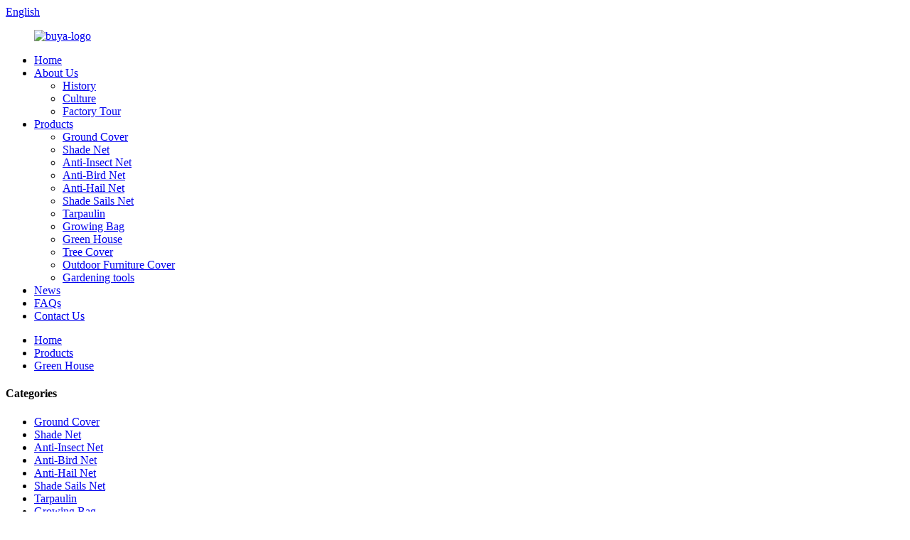

--- FILE ---
content_type: text/html
request_url: http://no.baiaopolymer.com/green-house/
body_size: 7414
content:
<!DOCTYPE html>
<html dir="ltr" lang="en">
<head>
<meta http-equiv="Content-Type" content="text/html; charset=UTF-8" />
<!-- Global site tag (gtag.js) - Google Analytics -->
<script async src="https://www.googletagmanager.com/gtag/js?id=UA-236102438-2"></script>
<script>
  window.dataLayer = window.dataLayer || [];
  function gtag(){dataLayer.push(arguments);}
  gtag('js', new Date());

  gtag('config', 'UA-236102438-2');
</script>

<title>Green House Manufacturers - China Green House Factory &amp; Suppliers</title>
<meta name="viewport" content="width=device-width,initial-scale=1,minimum-scale=1,maximum-scale=1,user-scalable=no">
<link rel="apple-touch-icon-precomposed" href="">
<meta name="format-detection" content="telephone=no">
<meta name="apple-mobile-web-app-capable" content="yes">
<meta name="apple-mobile-web-app-status-bar-style" content="black">
<link href="//cdn.globalso.com/baiaopolymer/style/global/style.css" rel="stylesheet">
<link href="//cdn.globalso.com/baiaopolymer/style/public/public.css" rel="stylesheet">

<link rel="shortcut icon" href="//cdn.globalso.com/baiaopolymer/ico.png" />
<link rel="canonical" href="https://www.baiaopolymer.com/green-house/" />
<meta name="description" content="Green House Manufacturers, Factory, Suppliers From China, Our hugely specialized process eliminates the component failure and offers our consumers unvarying high quality, allowing us to control cost, plan capacity and maintain consistent on time delivery. " />
</head>
<body>
<div class="container">
<header class=" web_head">
    <div class="head_top">
      <div class="layout">
        <div class="head_right">
          <div class="change-language ensemble">
  <div class="change-language-info">
    <div class="change-language-title medium-title">
       <div class="language-flag language-flag-en"><a href="https://www.baiaopolymer.com/"><b class="country-flag"></b><span>English</span> </a></div>
       <b class="language-icon"></b> 
    </div>
	<div class="change-language-cont sub-content">
        <div class="empty"></div>
    </div>
  </div>
</div>
<!--theme258-->          <b id="btn-search" class="btn--search"></b>
        </div>
      </div>
    </div>
    <div class="head_layer">
      <div class="layout">
        <figure class="logo"><a href="https://www.baiaopolymer.com/">
                <img src="//cdn.globalso.com/baiaopolymer/buya-logo.png" alt="buya-logo">
                </a></figure>
        <nav class="nav_wrap">
           <ul class="head_nav">
        <li><a href="/">Home</a></li>
<li><a href="https://www.baiaopolymer.com/about-us/">About Us</a>
<ul class="sub-menu">
	<li><a href="https://www.baiaopolymer.com/history/">History</a></li>
	<li><a href="https://www.baiaopolymer.com/culture/">Culture</a></li>
	<li><a href="https://www.baiaopolymer.com/factory-tour/">Factory Tour</a></li>
</ul>
</li>
<li class="current-menu-ancestor current-menu-parent"><a href="https://www.baiaopolymer.com/products/">Products</a>
<ul class="sub-menu">
	<li><a href="https://www.baiaopolymer.com/ground-cover/">Ground Cover</a></li>
	<li><a href="https://www.baiaopolymer.com/shade-net/">Shade Net</a></li>
	<li><a href="https://www.baiaopolymer.com/anti-insect-net/">Anti-Insect Net</a></li>
	<li><a href="https://www.baiaopolymer.com/anti-bird-net/">Anti-Bird Net</a></li>
	<li><a href="https://www.baiaopolymer.com/anti-hail-net/">Anti-Hail Net</a></li>
	<li><a href="https://www.baiaopolymer.com/shade-sails-net/">Shade Sails Net</a></li>
	<li><a href="https://www.baiaopolymer.com/tarpaulin/">Tarpaulin</a></li>
	<li><a href="https://www.baiaopolymer.com/growing-bag/">Growing Bag</a></li>
	<li class="nav-current"><a href="https://www.baiaopolymer.com/green-house/">Green House</a></li>
	<li><a href="https://www.baiaopolymer.com/tree-cover/">Tree Cover</a></li>
	<li><a href="https://www.baiaopolymer.com/outdoor-furniture-cover/">Outdoor Furniture Cover</a></li>
	<li><a href="https://www.baiaopolymer.com/gardening-tools/">Gardening tools</a></li>
</ul>
</li>
<li><a href="https://www.baiaopolymer.com/news/">News</a></li>
<li><a href="https://www.baiaopolymer.com/faqs/">FAQs</a></li>
<li><a href="https://www.baiaopolymer.com/contact-us/">Contact Us</a></li>
      </ul>
        </nav>
      </div>
    </div>
  </header><div class="path_bar">
    <div class="layout">
      <ul>
       <li> <a itemprop="breadcrumb" href="https://www.baiaopolymer.com/">Home</a></li><li> <a itemprop="breadcrumb" href="https://www.baiaopolymer.com/products/" title="Products">Products</a> </li><li> <a href="#">Green House</a></li>
      </ul>
    </div>
  </div>
<section class="web_main page_main">
  <div class="layout">
    <aside class="aside">
  <section class="aside-wrap">
    <section class="side-widget">
    <div class="side-tit-bar">
      <h4 class="side-tit">Categories</h4>
    </div>
    <ul class="side-cate">
      <li><a href="https://www.baiaopolymer.com/ground-cover/">Ground Cover</a></li>
<li><a href="https://www.baiaopolymer.com/shade-net/">Shade Net</a></li>
<li><a href="https://www.baiaopolymer.com/anti-insect-net/">Anti-Insect Net</a></li>
<li><a href="https://www.baiaopolymer.com/anti-bird-net/">Anti-Bird Net</a></li>
<li><a href="https://www.baiaopolymer.com/anti-hail-net/">Anti-Hail Net</a></li>
<li><a href="https://www.baiaopolymer.com/shade-sails-net/">Shade Sails Net</a></li>
<li><a href="https://www.baiaopolymer.com/tarpaulin/">Tarpaulin</a></li>
<li><a href="https://www.baiaopolymer.com/growing-bag/">Growing Bag</a></li>
<li class="nav-current"><a href="https://www.baiaopolymer.com/green-house/">Green House</a></li>
<li><a href="https://www.baiaopolymer.com/tree-cover/">Tree Cover</a></li>
<li><a href="https://www.baiaopolymer.com/outdoor-furniture-cover/">Outdoor Furniture Cover</a></li>
    </ul>
  </section>

    </section>
</aside>    <section class="main">
      <div class="product-list">
        <h1 class="page_title">
          Green House        </h1>
         	
        
        <ul class="product_list_items">
   <li class="product_list_item">
            <figure>
              <span class="item_img"><img src="//cdn.globalso.com/baiaopolymer/Greenhouse-01-300x300.jpg" alt="green house pvc/pe material used in Planting agricultural"><a href="https://www.baiaopolymer.com/green-house-pvcpe-material-used-in-planting-agricultural-product/" title="green house pvc/pe material used in Planting agricultural"></a> </span>
              <figcaption>
			  <div class="item_information">
                     <h3 class="item_title"><a href="https://www.baiaopolymer.com/green-house-pvcpe-material-used-in-planting-agricultural-product/" title="green house pvc/pe material used in Planting agricultural">green house pvc/pe material used in Planting agricultural</a></h3>
                <div class="item_info">Product Description

Product Name: Greenhouse
Product Type: Greenhouse series
Material: Pipe,PE,PVC
Function: Potted rain proof, plant sun protection.etc
Application: Balcony, courtyard, terrace, roof and other flowers and plants planting
Greenhouse, also known as greenhouse, is a facility that can transmit light and keep warm, and is used to cultivate plants. In seasons unsuitable for plant growth, it can provide growth period and increase yield. It is mostly used for the cultivation or seed...</div>
                </div>
                <div class="product_btns">
                  <a href="javascript:" class="priduct_btn_inquiry add_email12">inquiry</a><a href="https://www.baiaopolymer.com/green-house-pvcpe-material-used-in-planting-agricultural-product/" class="priduct_btn_detail">detail</a>
                </div>
              </figcaption>
            </figure>
          </li>
         </ul>
        <div class="page_bar">
        <div class="pages"></div>
      </div>
      </div>
      
    </section>
  </div>
</section>
<footer class="web_footer">
    <section class="foot_service" style="background-image: url(//cdn.globalso.com/baiaopolymer/style/global/img/demo/footer_bg.jpg)">
      <div class="layout">
        <div class="foot_items">
          <nav class="foot_item foot_item_follow wow fadeInUpA" data-wow-delay=".1s">
           <ul class="foot_sns">
                         <li><a target="_blank" href=""><img src="//cdn.globalso.com/baiaopolymer/sns01.png" alt="sns01"></a></li>
                        <li><a target="_blank" href=""><img src="//cdn.globalso.com/baiaopolymer/sns02.png" alt="sns02"></a></li>
                        <li><a target="_blank" href=""><img src="//cdn.globalso.com/baiaopolymer/sns03.png" alt="sns03"></a></li>
                        <li><a target="_blank" href=""><img src="//cdn.globalso.com/baiaopolymer/sns05.png" alt="sns05"></a></li>
                        <li><a target="_blank" href=""><img src="//cdn.globalso.com/baiaopolymer/sns06.png" alt="sns06"></a></li>
                       </ul>
           <h4>Our goals of design are ERGONOMIC, <br>INNOVATION, FUNCTIONAL, and fulfill customer's needs.</h4>
          </nav>
          <nav class="foot_item foot_item_inquiry wow fadeInUpA" data-wow-delay=".2s">
           <figure class="foot_logo"><a href="https://www.baiaopolymer.com/">
                <img src="//cdn.globalso.com/baiaopolymer/buya-logo.png" alt="buya-logo">
                </a></figure>
            <div class="company_subscribe">
              <div class="learn_more"><a href="javascript:" class="sys_btn button sys_btn_wave"><i class="btn_wave_circle desplode-circleS"></i> INQUIRY NOW</a></div>
            </div>
          </nav>
          <nav class="foot_item foot_item_contact wow fadeInUpA" data-wow-delay=".3s">
            <div class="foot_item_hd">
             <h3 class="title">Contact us</h3>
            </div>
            <div class="foot_item_bd">
             <address class="foot_contact_list">
             <!--
                  icons:
                   ============================
                   contact_ico_local
                   contact_ico_phone
                   contact_ico_email
                   contact_ico_fax
                   contact_ico_skype
                   contact_ico_time  -->
               <ul>
                 <li class="contact_item">
                   <i class="contact_ico contact_ico_phone"></i>
                   <div class="contact_txt">
                     <a class="tel_link" href="tel:18867877132"><span class="item_label">Phone:</span><span class="item_val">18867877132</span></a>                   </div>
                 </li>
                 <li class="contact_item">
                   <i class="contact_ico contact_ico_email"></i>
                   <div class="contact_txt">
                      <a href="mailto:rizhaobaiao_polymer@outlook.com"><span class="item_label">Email:</span><span class="item_val">rizhaobaiao_polymer@outlook.com</span></a>                   </div>
                 </li>
                 <li class="contact_item">
                   <i class="contact_ico contact_ico_local"></i>
                   <div class="contact_txt">
                      <span class="item_label">Adress:</span><span class="item_val">NO.385, Jiuzhao Road, Jiulong sub—district, Jiaozhou City, Qingdao, Shandong Province</span>                   </div>
                 </li>
               </ul>
             </address>
            </div>
          </nav>
        </div>
      </div>
      <div class="coyright">                        © Copyright - 2022 : All Rights Reserved.                 <script type="text/javascript" src="//www.globalso.site/livechat.js"></script>        <br><a href="/featured/">Hot Products</a> - <a href="/sitemap.xml">Sitemap</a> - <a href="https://www.baiaopolymer.com/">AMP Mobile</a>
        <br><a href='https://www.baiaopolymer.com/waterproof-shade-netting/' title='Waterproof Shade Netting'>Waterproof Shade Netting</a>, 
<a href='https://www.baiaopolymer.com/home-cover-used-in-dustproof/' title='Home Cover Used In Dustproof'>Home Cover Used In Dustproof</a>, 
<a href='https://www.baiaopolymer.com/heavy-duty-plastic-mesh/' title='Heavy Duty Plastic Mesh'>Heavy Duty Plastic Mesh</a>, 
<a href='https://www.baiaopolymer.com/sun-protection-net/' title='Sun Protection Net'>Sun Protection Net</a>, 
<a href='https://www.baiaopolymer.com/waterproof-furniture-covers/' title='Waterproof Furniture Covers'>Waterproof Furniture Covers</a>, 
<a href='https://www.baiaopolymer.com/net-shade-carport/' title='Net Shade Carport'>Net Shade Carport</a>,         </div>
    </section>
  </footer>

<aside class="scrollsidebar" id="scrollsidebar">
  <div class="side_content">
    <div class="side_list">
      <header class="hd"><img src="//cdn.globalso.com/title_pic.png" alt="Online Inuiry"/></header>
      <div class="cont">
        <li><a class="email" href="javascript:" onclick="showMsgPop();">Send Email</a></li>
                                      </div>
                  <div class="side_title"><a  class="close_btn"><span>x</span></a></div>
    </div>
  </div>
  <div class="show_btn"></div>
</aside>
<div class="inquiry-pop-bd">
  <div class="inquiry-pop"> <i class="ico-close-pop" onClick="hideMsgPop();"></i> 
    <script type="text/javascript" src="//www.globalso.site/form.js"></script> 
  </div>
</div>
</div>
<div class="web-search"> <b id="btn-search-close" class="btn--search-close"></b>
  <div style=" width:100%">
    <div class="head-search">
      <form  action="/search.php" method="get">
          <input class="search-ipt" type="text" placeholder="Start Typing..."  name="s" id="s" />
          <input type="hidden" name="cat" />
          <input class="search-btn" type="submit"  id="searchsubmit" value=""/>
        <span class="search-attr">Hit enter to search or ESC to close</span>
        </form>
    </div>
  </div>
</div>

<script type="text/javascript" src="//cdn.globalso.com/baiaopolymer/style/global/js/jquery.min.js"></script> 
<script type="text/javascript" src="//cdn.globalso.com/baiaopolymer/style/global/js/common.js"></script>
<script type="text/javascript" src="//cdn.globalso.com/baiaopolymer/style/public/public.js"></script> 
<!--[if lt IE 9]>
<script src="//cdn.globalso.com/baiaopolymer/style/global/js/html5.js"></script>
<![endif]-->
<script>
function getCookie(name) {
    var arg = name + "=";
    var alen = arg.length;
    var clen = document.cookie.length;
    var i = 0;
    while (i < clen) {
        var j = i + alen;
        if (document.cookie.substring(i, j) == arg) return getCookieVal(j);
        i = document.cookie.indexOf(" ", i) + 1;
        if (i == 0) break;
    }
    return null;
}
function setCookie(name, value) {
    var expDate = new Date();
    var argv = setCookie.arguments;
    var argc = setCookie.arguments.length;
    var expires = (argc > 2) ? argv[2] : null;
    var path = (argc > 3) ? argv[3] : null;
    var domain = (argc > 4) ? argv[4] : null;
    var secure = (argc > 5) ? argv[5] : false;
    if (expires != null) {
        expDate.setTime(expDate.getTime() + expires);
    }
    document.cookie = name + "=" + escape(value) + ((expires == null) ? "": ("; expires=" + expDate.toUTCString())) + ((path == null) ? "": ("; path=" + path)) + ((domain == null) ? "": ("; domain=" + domain)) + ((secure == true) ? "; secure": "");
}
function getCookieVal(offset) {
    var endstr = document.cookie.indexOf(";", offset);
    if (endstr == -1) endstr = document.cookie.length;
    return unescape(document.cookie.substring(offset, endstr));
}

var firstshow = 0;
var cfstatshowcookie = getCookie('easyiit_stats');
if (cfstatshowcookie != 1) {
    a = new Date();
    h = a.getHours();
    m = a.getMinutes();
    s = a.getSeconds();
    sparetime = 1000 * 60 * 60 * 24 * 1 - (h * 3600 + m * 60 + s) * 1000 - 1;
    setCookie('easyiit_stats', 1, sparetime, '/');
    firstshow = 1;
}
if (!navigator.cookieEnabled) {
    firstshow = 0;
}
var referrer = escape(document.referrer);
var currweb = escape(location.href);
var screenwidth = screen.width;
var screenheight = screen.height;
var screencolordepth = screen.colorDepth;
$(function($){
   $.get("https://www.baiaopolymer.com/statistic.php", { action:'stats_init', assort:0, referrer:referrer, currweb:currweb , firstshow:firstshow ,screenwidth:screenwidth, screenheight: screenheight, screencolordepth: screencolordepth, ranstr: Math.random()},function(data){}, "json");
			
});
</script>
<script type="text/javascript">

if(typeof jQuery == 'undefined' || typeof jQuery.fn.on == 'undefined') {
	document.write('<script src="https://www.baiaopolymer.com/wp-content/plugins/bb-plugin/js/jquery.js"><\/script>');
	document.write('<script src="https://www.baiaopolymer.com/wp-content/plugins/bb-plugin/js/jquery.migrate.min.js"><\/script>');
}

</script><ul class="prisna-wp-translate-seo" id="prisna-translator-seo"><li class="language-flag language-flag-en"><a href="https://www.baiaopolymer.com/green-house/" title="English" target="_blank"><b class="country-flag"></b><span>English</span></a></li><li class="language-flag language-flag-fr"><a href="http://fr.baiaopolymer.com/green-house/" title="French" target="_blank"><b class="country-flag"></b><span>French</span></a></li><li class="language-flag language-flag-de"><a href="http://de.baiaopolymer.com/green-house/" title="German" target="_blank"><b class="country-flag"></b><span>German</span></a></li><li class="language-flag language-flag-pt"><a href="http://pt.baiaopolymer.com/green-house/" title="Portuguese" target="_blank"><b class="country-flag"></b><span>Portuguese</span></a></li><li class="language-flag language-flag-es"><a href="http://es.baiaopolymer.com/green-house/" title="Spanish" target="_blank"><b class="country-flag"></b><span>Spanish</span></a></li><li class="language-flag language-flag-ru"><a href="http://ru.baiaopolymer.com/green-house/" title="Russian" target="_blank"><b class="country-flag"></b><span>Russian</span></a></li><li class="language-flag language-flag-ja"><a href="http://ja.baiaopolymer.com/green-house/" title="Japanese" target="_blank"><b class="country-flag"></b><span>Japanese</span></a></li><li class="language-flag language-flag-ko"><a href="http://ko.baiaopolymer.com/green-house/" title="Korean" target="_blank"><b class="country-flag"></b><span>Korean</span></a></li><li class="language-flag language-flag-ar"><a href="http://ar.baiaopolymer.com/green-house/" title="Arabic" target="_blank"><b class="country-flag"></b><span>Arabic</span></a></li><li class="language-flag language-flag-ga"><a href="http://ga.baiaopolymer.com/green-house/" title="Irish" target="_blank"><b class="country-flag"></b><span>Irish</span></a></li><li class="language-flag language-flag-el"><a href="http://el.baiaopolymer.com/green-house/" title="Greek" target="_blank"><b class="country-flag"></b><span>Greek</span></a></li><li class="language-flag language-flag-tr"><a href="http://tr.baiaopolymer.com/green-house/" title="Turkish" target="_blank"><b class="country-flag"></b><span>Turkish</span></a></li><li class="language-flag language-flag-it"><a href="http://it.baiaopolymer.com/green-house/" title="Italian" target="_blank"><b class="country-flag"></b><span>Italian</span></a></li><li class="language-flag language-flag-da"><a href="http://da.baiaopolymer.com/green-house/" title="Danish" target="_blank"><b class="country-flag"></b><span>Danish</span></a></li><li class="language-flag language-flag-ro"><a href="http://ro.baiaopolymer.com/green-house/" title="Romanian" target="_blank"><b class="country-flag"></b><span>Romanian</span></a></li><li class="language-flag language-flag-id"><a href="http://id.baiaopolymer.com/green-house/" title="Indonesian" target="_blank"><b class="country-flag"></b><span>Indonesian</span></a></li><li class="language-flag language-flag-cs"><a href="http://cs.baiaopolymer.com/green-house/" title="Czech" target="_blank"><b class="country-flag"></b><span>Czech</span></a></li><li class="language-flag language-flag-af"><a href="http://af.baiaopolymer.com/green-house/" title="Afrikaans" target="_blank"><b class="country-flag"></b><span>Afrikaans</span></a></li><li class="language-flag language-flag-sv"><a href="http://sv.baiaopolymer.com/green-house/" title="Swedish" target="_blank"><b class="country-flag"></b><span>Swedish</span></a></li><li class="language-flag language-flag-pl"><a href="http://pl.baiaopolymer.com/green-house/" title="Polish" target="_blank"><b class="country-flag"></b><span>Polish</span></a></li><li class="language-flag language-flag-eu"><a href="http://eu.baiaopolymer.com/green-house/" title="Basque" target="_blank"><b class="country-flag"></b><span>Basque</span></a></li><li class="language-flag language-flag-ca"><a href="http://ca.baiaopolymer.com/green-house/" title="Catalan" target="_blank"><b class="country-flag"></b><span>Catalan</span></a></li><li class="language-flag language-flag-eo"><a href="http://eo.baiaopolymer.com/green-house/" title="Esperanto" target="_blank"><b class="country-flag"></b><span>Esperanto</span></a></li><li class="language-flag language-flag-hi"><a href="http://hi.baiaopolymer.com/green-house/" title="Hindi" target="_blank"><b class="country-flag"></b><span>Hindi</span></a></li><li class="language-flag language-flag-lo"><a href="http://lo.baiaopolymer.com/green-house/" title="Lao" target="_blank"><b class="country-flag"></b><span>Lao</span></a></li><li class="language-flag language-flag-sq"><a href="http://sq.baiaopolymer.com/green-house/" title="Albanian" target="_blank"><b class="country-flag"></b><span>Albanian</span></a></li><li class="language-flag language-flag-am"><a href="http://am.baiaopolymer.com/green-house/" title="Amharic" target="_blank"><b class="country-flag"></b><span>Amharic</span></a></li><li class="language-flag language-flag-hy"><a href="http://hy.baiaopolymer.com/green-house/" title="Armenian" target="_blank"><b class="country-flag"></b><span>Armenian</span></a></li><li class="language-flag language-flag-az"><a href="http://az.baiaopolymer.com/green-house/" title="Azerbaijani" target="_blank"><b class="country-flag"></b><span>Azerbaijani</span></a></li><li class="language-flag language-flag-be"><a href="http://be.baiaopolymer.com/green-house/" title="Belarusian" target="_blank"><b class="country-flag"></b><span>Belarusian</span></a></li><li class="language-flag language-flag-bn"><a href="http://bn.baiaopolymer.com/green-house/" title="Bengali" target="_blank"><b class="country-flag"></b><span>Bengali</span></a></li><li class="language-flag language-flag-bs"><a href="http://bs.baiaopolymer.com/green-house/" title="Bosnian" target="_blank"><b class="country-flag"></b><span>Bosnian</span></a></li><li class="language-flag language-flag-bg"><a href="http://bg.baiaopolymer.com/green-house/" title="Bulgarian" target="_blank"><b class="country-flag"></b><span>Bulgarian</span></a></li><li class="language-flag language-flag-ceb"><a href="http://ceb.baiaopolymer.com/green-house/" title="Cebuano" target="_blank"><b class="country-flag"></b><span>Cebuano</span></a></li><li class="language-flag language-flag-ny"><a href="http://ny.baiaopolymer.com/green-house/" title="Chichewa" target="_blank"><b class="country-flag"></b><span>Chichewa</span></a></li><li class="language-flag language-flag-co"><a href="http://co.baiaopolymer.com/green-house/" title="Corsican" target="_blank"><b class="country-flag"></b><span>Corsican</span></a></li><li class="language-flag language-flag-hr"><a href="http://hr.baiaopolymer.com/green-house/" title="Croatian" target="_blank"><b class="country-flag"></b><span>Croatian</span></a></li><li class="language-flag language-flag-nl"><a href="http://nl.baiaopolymer.com/green-house/" title="Dutch" target="_blank"><b class="country-flag"></b><span>Dutch</span></a></li><li class="language-flag language-flag-et"><a href="http://et.baiaopolymer.com/green-house/" title="Estonian" target="_blank"><b class="country-flag"></b><span>Estonian</span></a></li><li class="language-flag language-flag-tl"><a href="http://tl.baiaopolymer.com/green-house/" title="Filipino" target="_blank"><b class="country-flag"></b><span>Filipino</span></a></li><li class="language-flag language-flag-fi"><a href="http://fi.baiaopolymer.com/green-house/" title="Finnish" target="_blank"><b class="country-flag"></b><span>Finnish</span></a></li><li class="language-flag language-flag-fy"><a href="http://fy.baiaopolymer.com/green-house/" title="Frisian" target="_blank"><b class="country-flag"></b><span>Frisian</span></a></li><li class="language-flag language-flag-gl"><a href="http://gl.baiaopolymer.com/green-house/" title="Galician" target="_blank"><b class="country-flag"></b><span>Galician</span></a></li><li class="language-flag language-flag-ka"><a href="http://ka.baiaopolymer.com/green-house/" title="Georgian" target="_blank"><b class="country-flag"></b><span>Georgian</span></a></li><li class="language-flag language-flag-gu"><a href="http://gu.baiaopolymer.com/green-house/" title="Gujarati" target="_blank"><b class="country-flag"></b><span>Gujarati</span></a></li><li class="language-flag language-flag-ht"><a href="http://ht.baiaopolymer.com/green-house/" title="Haitian" target="_blank"><b class="country-flag"></b><span>Haitian</span></a></li><li class="language-flag language-flag-ha"><a href="http://ha.baiaopolymer.com/green-house/" title="Hausa" target="_blank"><b class="country-flag"></b><span>Hausa</span></a></li><li class="language-flag language-flag-haw"><a href="http://haw.baiaopolymer.com/green-house/" title="Hawaiian" target="_blank"><b class="country-flag"></b><span>Hawaiian</span></a></li><li class="language-flag language-flag-iw"><a href="http://iw.baiaopolymer.com/green-house/" title="Hebrew" target="_blank"><b class="country-flag"></b><span>Hebrew</span></a></li><li class="language-flag language-flag-hmn"><a href="http://hmn.baiaopolymer.com/green-house/" title="Hmong" target="_blank"><b class="country-flag"></b><span>Hmong</span></a></li><li class="language-flag language-flag-hu"><a href="http://hu.baiaopolymer.com/green-house/" title="Hungarian" target="_blank"><b class="country-flag"></b><span>Hungarian</span></a></li><li class="language-flag language-flag-is"><a href="http://is.baiaopolymer.com/green-house/" title="Icelandic" target="_blank"><b class="country-flag"></b><span>Icelandic</span></a></li><li class="language-flag language-flag-ig"><a href="http://ig.baiaopolymer.com/green-house/" title="Igbo" target="_blank"><b class="country-flag"></b><span>Igbo</span></a></li><li class="language-flag language-flag-jw"><a href="http://jw.baiaopolymer.com/green-house/" title="Javanese" target="_blank"><b class="country-flag"></b><span>Javanese</span></a></li><li class="language-flag language-flag-kn"><a href="http://kn.baiaopolymer.com/green-house/" title="Kannada" target="_blank"><b class="country-flag"></b><span>Kannada</span></a></li><li class="language-flag language-flag-kk"><a href="http://kk.baiaopolymer.com/green-house/" title="Kazakh" target="_blank"><b class="country-flag"></b><span>Kazakh</span></a></li><li class="language-flag language-flag-km"><a href="http://km.baiaopolymer.com/green-house/" title="Khmer" target="_blank"><b class="country-flag"></b><span>Khmer</span></a></li><li class="language-flag language-flag-ku"><a href="http://ku.baiaopolymer.com/green-house/" title="Kurdish" target="_blank"><b class="country-flag"></b><span>Kurdish</span></a></li><li class="language-flag language-flag-ky"><a href="http://ky.baiaopolymer.com/green-house/" title="Kyrgyz" target="_blank"><b class="country-flag"></b><span>Kyrgyz</span></a></li><li class="language-flag language-flag-la"><a href="http://la.baiaopolymer.com/green-house/" title="Latin" target="_blank"><b class="country-flag"></b><span>Latin</span></a></li><li class="language-flag language-flag-lv"><a href="http://lv.baiaopolymer.com/green-house/" title="Latvian" target="_blank"><b class="country-flag"></b><span>Latvian</span></a></li><li class="language-flag language-flag-lt"><a href="http://lt.baiaopolymer.com/green-house/" title="Lithuanian" target="_blank"><b class="country-flag"></b><span>Lithuanian</span></a></li><li class="language-flag language-flag-lb"><a href="http://lb.baiaopolymer.com/green-house/" title="Luxembou.." target="_blank"><b class="country-flag"></b><span>Luxembou..</span></a></li><li class="language-flag language-flag-mk"><a href="http://mk.baiaopolymer.com/green-house/" title="Macedonian" target="_blank"><b class="country-flag"></b><span>Macedonian</span></a></li><li class="language-flag language-flag-mg"><a href="http://mg.baiaopolymer.com/green-house/" title="Malagasy" target="_blank"><b class="country-flag"></b><span>Malagasy</span></a></li><li class="language-flag language-flag-ms"><a href="http://ms.baiaopolymer.com/green-house/" title="Malay" target="_blank"><b class="country-flag"></b><span>Malay</span></a></li><li class="language-flag language-flag-ml"><a href="http://ml.baiaopolymer.com/green-house/" title="Malayalam" target="_blank"><b class="country-flag"></b><span>Malayalam</span></a></li><li class="language-flag language-flag-mt"><a href="http://mt.baiaopolymer.com/green-house/" title="Maltese" target="_blank"><b class="country-flag"></b><span>Maltese</span></a></li><li class="language-flag language-flag-mi"><a href="http://mi.baiaopolymer.com/green-house/" title="Maori" target="_blank"><b class="country-flag"></b><span>Maori</span></a></li><li class="language-flag language-flag-mr"><a href="http://mr.baiaopolymer.com/green-house/" title="Marathi" target="_blank"><b class="country-flag"></b><span>Marathi</span></a></li><li class="language-flag language-flag-mn"><a href="http://mn.baiaopolymer.com/green-house/" title="Mongolian" target="_blank"><b class="country-flag"></b><span>Mongolian</span></a></li><li class="language-flag language-flag-my"><a href="http://my.baiaopolymer.com/green-house/" title="Burmese" target="_blank"><b class="country-flag"></b><span>Burmese</span></a></li><li class="language-flag language-flag-ne"><a href="http://ne.baiaopolymer.com/green-house/" title="Nepali" target="_blank"><b class="country-flag"></b><span>Nepali</span></a></li><li class="language-flag language-flag-no"><a href="http://no.baiaopolymer.com/green-house/" title="Norwegian" target="_blank"><b class="country-flag"></b><span>Norwegian</span></a></li><li class="language-flag language-flag-ps"><a href="http://ps.baiaopolymer.com/green-house/" title="Pashto" target="_blank"><b class="country-flag"></b><span>Pashto</span></a></li><li class="language-flag language-flag-fa"><a href="http://fa.baiaopolymer.com/green-house/" title="Persian" target="_blank"><b class="country-flag"></b><span>Persian</span></a></li><li class="language-flag language-flag-pa"><a href="http://pa.baiaopolymer.com/green-house/" title="Punjabi" target="_blank"><b class="country-flag"></b><span>Punjabi</span></a></li><li class="language-flag language-flag-sr"><a href="http://sr.baiaopolymer.com/green-house/" title="Serbian" target="_blank"><b class="country-flag"></b><span>Serbian</span></a></li><li class="language-flag language-flag-st"><a href="http://st.baiaopolymer.com/green-house/" title="Sesotho" target="_blank"><b class="country-flag"></b><span>Sesotho</span></a></li><li class="language-flag language-flag-si"><a href="http://si.baiaopolymer.com/green-house/" title="Sinhala" target="_blank"><b class="country-flag"></b><span>Sinhala</span></a></li><li class="language-flag language-flag-sk"><a href="http://sk.baiaopolymer.com/green-house/" title="Slovak" target="_blank"><b class="country-flag"></b><span>Slovak</span></a></li><li class="language-flag language-flag-sl"><a href="http://sl.baiaopolymer.com/green-house/" title="Slovenian" target="_blank"><b class="country-flag"></b><span>Slovenian</span></a></li><li class="language-flag language-flag-so"><a href="http://so.baiaopolymer.com/green-house/" title="Somali" target="_blank"><b class="country-flag"></b><span>Somali</span></a></li><li class="language-flag language-flag-sm"><a href="http://sm.baiaopolymer.com/green-house/" title="Samoan" target="_blank"><b class="country-flag"></b><span>Samoan</span></a></li><li class="language-flag language-flag-gd"><a href="http://gd.baiaopolymer.com/green-house/" title="Scots Gaelic" target="_blank"><b class="country-flag"></b><span>Scots Gaelic</span></a></li><li class="language-flag language-flag-sn"><a href="http://sn.baiaopolymer.com/green-house/" title="Shona" target="_blank"><b class="country-flag"></b><span>Shona</span></a></li><li class="language-flag language-flag-sd"><a href="http://sd.baiaopolymer.com/green-house/" title="Sindhi" target="_blank"><b class="country-flag"></b><span>Sindhi</span></a></li><li class="language-flag language-flag-su"><a href="http://su.baiaopolymer.com/green-house/" title="Sundanese" target="_blank"><b class="country-flag"></b><span>Sundanese</span></a></li><li class="language-flag language-flag-sw"><a href="http://sw.baiaopolymer.com/green-house/" title="Swahili" target="_blank"><b class="country-flag"></b><span>Swahili</span></a></li><li class="language-flag language-flag-tg"><a href="http://tg.baiaopolymer.com/green-house/" title="Tajik" target="_blank"><b class="country-flag"></b><span>Tajik</span></a></li><li class="language-flag language-flag-ta"><a href="http://ta.baiaopolymer.com/green-house/" title="Tamil" target="_blank"><b class="country-flag"></b><span>Tamil</span></a></li><li class="language-flag language-flag-te"><a href="http://te.baiaopolymer.com/green-house/" title="Telugu" target="_blank"><b class="country-flag"></b><span>Telugu</span></a></li><li class="language-flag language-flag-th"><a href="http://th.baiaopolymer.com/green-house/" title="Thai" target="_blank"><b class="country-flag"></b><span>Thai</span></a></li><li class="language-flag language-flag-uk"><a href="http://uk.baiaopolymer.com/green-house/" title="Ukrainian" target="_blank"><b class="country-flag"></b><span>Ukrainian</span></a></li><li class="language-flag language-flag-ur"><a href="http://ur.baiaopolymer.com/green-house/" title="Urdu" target="_blank"><b class="country-flag"></b><span>Urdu</span></a></li><li class="language-flag language-flag-uz"><a href="http://uz.baiaopolymer.com/green-house/" title="Uzbek" target="_blank"><b class="country-flag"></b><span>Uzbek</span></a></li><li class="language-flag language-flag-vi"><a href="http://vi.baiaopolymer.com/green-house/" title="Vietnamese" target="_blank"><b class="country-flag"></b><span>Vietnamese</span></a></li><li class="language-flag language-flag-cy"><a href="http://cy.baiaopolymer.com/green-house/" title="Welsh" target="_blank"><b class="country-flag"></b><span>Welsh</span></a></li><li class="language-flag language-flag-xh"><a href="http://xh.baiaopolymer.com/green-house/" title="Xhosa" target="_blank"><b class="country-flag"></b><span>Xhosa</span></a></li><li class="language-flag language-flag-yi"><a href="http://yi.baiaopolymer.com/green-house/" title="Yiddish" target="_blank"><b class="country-flag"></b><span>Yiddish</span></a></li><li class="language-flag language-flag-yo"><a href="http://yo.baiaopolymer.com/green-house/" title="Yoruba" target="_blank"><b class="country-flag"></b><span>Yoruba</span></a></li><li class="language-flag language-flag-zu"><a href="http://zu.baiaopolymer.com/green-house/" title="Zulu" target="_blank"><b class="country-flag"></b><span>Zulu</span></a></li><li class="language-flag language-flag-rw"><a href="http://rw.baiaopolymer.com/green-house/" title="Kinyarwanda" target="_blank"><b class="country-flag"></b><span>Kinyarwanda</span></a></li><li class="language-flag language-flag-tt"><a href="http://tt.baiaopolymer.com/green-house/" title="Tatar" target="_blank"><b class="country-flag"></b><span>Tatar</span></a></li><li class="language-flag language-flag-or"><a href="http://or.baiaopolymer.com/green-house/" title="Oriya" target="_blank"><b class="country-flag"></b><span>Oriya</span></a></li><li class="language-flag language-flag-tk"><a href="http://tk.baiaopolymer.com/green-house/" title="Turkmen" target="_blank"><b class="country-flag"></b><span>Turkmen</span></a></li><li class="language-flag language-flag-ug"><a href="http://ug.baiaopolymer.com/green-house/" title="Uyghur" target="_blank"><b class="country-flag"></b><span>Uyghur</span></a></li></ul><link rel='stylesheet' id='fl-builder-layout-1417-css'  href='https://www.baiaopolymer.com/uploads/bb-plugin/cache/1417-layout.css?ver=a3b7b968804d401b5307c221b023e822' type='text/css' media='all' />


<script type='text/javascript' src='https://www.baiaopolymer.com/uploads/bb-plugin/cache/1417-layout.js?ver=a3b7b968804d401b5307c221b023e822'></script>
</body>
</html><!-- Globalso Cache file was created in 0.18416404724121 seconds, on 23-11-22 18:26:17 -->